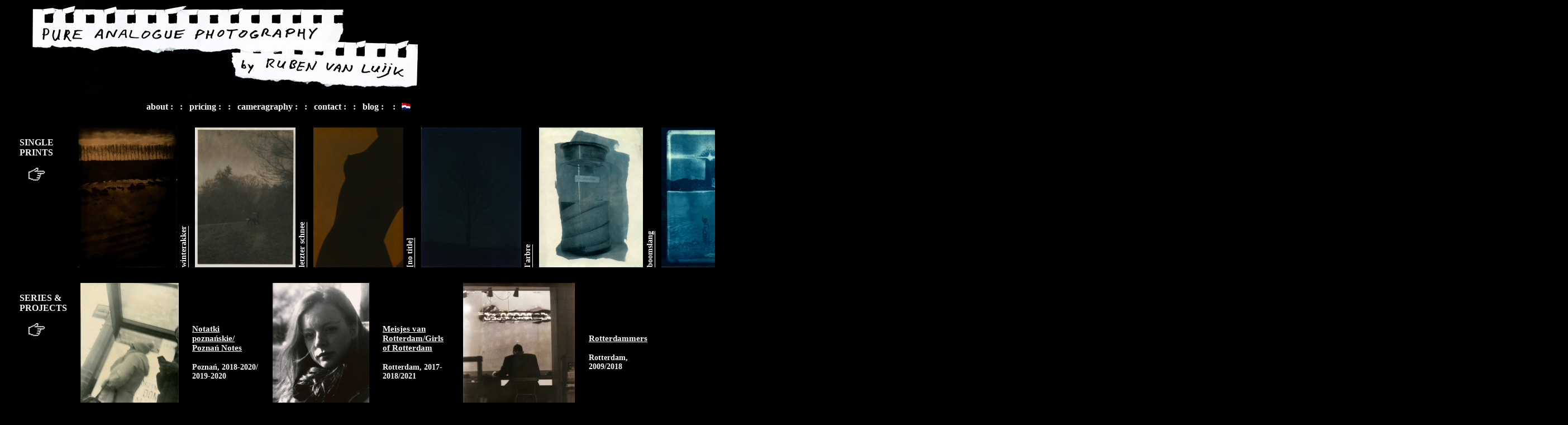

--- FILE ---
content_type: text/html
request_url: http://vanluijk.be/ruben/english/english.html
body_size: 2058
content:
<html>
<head>
<title>Retrogardia by Ruben van Luijk</title>
<link rel="stylesheet" type="text/css" href="../main.css">
<style>
a {
 color: #F6F6F6;
 text-decoration: none;
font-weight: bold;
 }
</style>
</head>
<body bgcolor="black">
&nbsp;&nbsp;&nbsp:&nbsp;&nbsp;&nbsp;&nbsp;&nbsp;&nbsp;&nbsp;<img src="../plaatjes/koptekstengelsmiddelklein.jpg" alt="Pure Analogue Photography & Other Visual Art by Ruben van Luijk"><br clear="all">
<table>
<tr>
<td>&nbsp;&nbsp:&nbsp;&nbsp;optics + chemistry + vision = art&nbsp:&nbsp;&nbsp;&nbsp:&nbsp;&nbsp</td>
<td class="menu"><span class="menu" style="color: #F6F6F6; font-size: 16px;"><b> <a href="about.html">about</a>&nbsp:&nbsp;&nbsp;&nbsp:&nbsp;&nbsp </b></span></td>
<td><span style="color: #F6F6F6; font-size: 16px;" class="menu"><b> <a href="pricing.html">pricing</a>&nbsp:&nbsp;&nbsp;&nbsp:&nbsp;&nbsp </b></span></td>
<td><span style="color: #F6F6F6; font-size: 16px;" class="menu"><b> <a href="cameragraphy.html">cameragraphy</a>&nbsp:&nbsp;&nbsp;&nbsp:&nbsp;&nbsp </b></span></td>
<td><span class="menu" style="color: #F6F6F6; font-size: 16px;"><b> <a href="contact.html">contact</a>&nbsp:&nbsp;&nbsp;&nbsp:&nbsp;&nbsp;</span</td>
<td><span class="menu" style="color: #F6F6F6; font-size: 16px;"><b><a href="https://rubenvanluijk.wordpress.com" target="_blank" id="menu">blog</a>&nbsp:&nbsp;&nbsp;&nbsp;&nbsp:&nbsp;</b></span></td>
<td height="18"><span class="menu" style="color: #F6F6F6; font-size: 16px;"><b> <a href="../nederlands.html"><img src="../plaatjes/Nederlandsevlagenkelklein.jpg" alt="Nederlands/Dutch" height="18"></a></span></td>
</tr>
</table>
<table>
<tr height="10">
<td>&nbsp;</td>
</tr>
<tr>
<td width="20" align="left">&&&nbsp;</td>
<td width="40" valign="top"><span style="color: #F6F6F6; font-size: 16px;"><br><b>SINGLE&nbsp;&nbsp;&nbsp;&nbsp;<br>PRINTS&nbsp;&nbsp;&nbsp;&nbsp</b><br><br>
<nobr>&nbsp;&nbsp;&nbsp;&nbsp;<img src="../plaatjes/handr.gif" alt="hand pointing to the right"></nobr></span>
</td>
<td width="10" align="left">&&nbsp;</td>
<td valign="bottom">
<a href="20231226-N14as20240102H3.html" name="winterakker" id="winterakker"><img src="../plaatjes/20231226-N14as20240102H3web Ruben van Luijk.jpg" alt="ruben van luijk: winterakker" border="0" height="250"></a><br>
</td>
<td width="18" align="left" valign="bottom">
<span style="color: #F6F6F6; font-size: 14px; text-decoration:underline; transform: rotate(180deg); -ms-writing-mode: tb-rl; -webkit-writing-mode: vertical-rl; writing-mode: vertical-rl; whitespace: nowrap;"><b>winterakker</b></span>
</td>
<td width="5">:
</td>
<td valign="bottom">
<a href="20220304-N00as20220915A2.html" name="letzterschnee" id="letzter schnee"><img src="../plaatjes/20220304-N00as20220915A2web Ruben van Luijk.jpg" alt="ruben van luijk: letzter schnee" border="0" height="250"></a><br>
</td>
<td width="18" align="left" valign="bottom">
<span style="color: #F6F6F6; font-size: 14px; text-decoration:underline; transform: rotate(180deg); -ms-writing-mode: tb-rl; -webkit-writing-mode: vertical-rl; writing-mode: vertical-rl; whitespace: nowrap;"><b>letzter&nbsp;schnee</b></span>
</td>
<td width="5">:
</td>
<td valign="bottom">
<a href="20211126-N01as20230228J9.html" name="notitle1" id="notitle1"><img src="../plaatjes/20211126-N01as20230228J9web Ruben van Luijk.jpg" alt="ruben van luijk: [no title]" border="0" height="250"></a><br>
</td>
<td width="18" align="left" valign="bottom">
<span style="color: #F6F6F6; font-size: 14px; text-decoration:underline; transform: rotate(180deg); -ms-writing-mode: tb-rl; -webkit-writing-mode: vertical-rl; writing-mode: vertical-rl; whitespace: nowrap;"><b>[no&nbsp;title]</b></span>
</td>
<td width="5">:
</td>
</td>
<td valign="bottom">
<a href="20161203-10as20170427.html" name="larbre" id="larbre"><img src="../plaatjes/20161203-10as20170427web Ruben van Luijk.jpg" alt="ruben van luijk: l'arbre" border="0" height="250"></a><br>
</td>
<td width="18" align="left" valign="bottom">
<span style="color: #F6F6F6; font-size: 14px; text-decoration:underline; transform: rotate(180deg); -ms-writing-mode: tb-rl; -webkit-writing-mode: vertical-rl; writing-mode: vertical-rl; whitespace: nowrap;"><b>l'arbre</b></span>
</td>
<td width="5">:
</td>
<td valign="bottom">
<a href="20161009-III13as20210119D3.html" name="boomslang" id="boomslang"><img src="../plaatjes/20161009-III13as20210119D3web Ruben van Luijk.jpg" alt="ruben van luijk: boomslang" border="0" height="250"></a><br>
</td>
<td width="18" align="left" valign="bottom">
<span style="color: #F6F6F6; font-size: 14px; text-decoration:underline; transform: rotate(180deg); -ms-writing-mode: tb-rl; -webkit-writing-mode: vertical-rl; writing-mode: vertical-rl; whitespace: nowrap;"><b>boomslang</b></span>
</td>
<td width="5">:
</td>
<td valign="bottom">
<a href="20161107-03neg20161116-1as20161126B.html" name="midnightswim" id="midnightswim"><img src="../plaatjes/20161107-03neg20161116-1as20161126Bweb Ruben van Luijk.jpg" alt="ruben van luijk: the midnight swim" border="0" height="250"></a><br>
</td>
<td width="18" align="left" valign="bottom">
<span style="color: #F6F6F6; font-size: 14px; text-decoration:underline; transform: rotate(180deg); -ms-writing-mode: tb-rl; -webkit-writing-mode: vertical-rl; writing-mode: vertical-rl; whitespace: nowrap;"><b>the&nbsp;midnight&nbsp;swim</b></span>
</td>
<td width="5">:
</td>
<td valign="bottom">
<a href="20151203-05as20220422C3.html" name="dormeuse" id="dormeuse"><img src="../plaatjes/20151203-05as20220422C3web Ruben van Luijk.jpg" alt="ruben van luijk: la dormeuse" border="0" height="250"></a><br>
</td>
<td width="18" align="left" valign="bottom">
<span style="color: #F6F6F6; font-size: 14px; text-decoration:underline; transform: rotate(180deg); -ms-writing-mode: tb-rl; -webkit-writing-mode: vertical-rl; writing-mode: vertical-rl; whitespace: nowrap;"><b>la&nbsp;dormeuse</b></span>
</td>
<td width="5">:
</td>
<td valign="bottom">
<a href="20141231-N07as20221101A7.html" name="terrainvague" id="terrainvague"><img src="../plaatjes/20141231-N07as20221101A7web Ruben van Luijk.jpg" alt="ruben van luijk: terrain vague" border="0" height="250"></a><br>
</td>
<td width="18" align="left" valign="bottom">
<span style="color: #F6F6F6; font-size: 14px; text-decoration:underline; transform: rotate(180deg); -ms-writing-mode: tb-rl; -webkit-writing-mode: vertical-rl; writing-mode: vertical-rl; whitespace: nowrap;"><b>terrain&nbsp;vague</b></span>
</td>
<td width="5">:
</td>
<td valign="bottom">
<a href="20120302-N17as20221020B2.html" name="lesprimeveres" id="lesprimeveres"><img src="../plaatjes/20120302-N17as20221020B2web Ruben van Luijk.jpg" alt="ruben van luijk: les primev&egrave;res" border="0" height="250"></a><br>
</td>
<td width="18" align="left" valign="bottom">
<span style="color: #F6F6F6; font-size: 14px; text-decoration:underline; transform: rotate(180deg); -ms-writing-mode: tb-rl; -webkit-writing-mode: vertical-rl; writing-mode: vertical-rl; whitespace: nowrap;"><b>les&nbsp;primev&egrave;res</b></span>
</td>
<td width="5">:
</td>
<td valign="bottom">
<a href="PA003-09.html" name="waalhaven" id="waalhaven"><img src="../plaatjes/PA003-09web Ruben van Luijk.jpg" alt="ruben van luijk: Untitled (Waalhaven Z.Z.)" border="0" height="230"></a><br>
</td>
<td width="18" align="left" valign="bottom">
<span style="color: #F6F6F6; font-size: 14px; text-decoration:underline; transform: rotate(180deg); -ms-writing-mode: tb-rl; -webkit-writing-mode: vertical-rl; writing-mode: vertical-rl; whitespace: nowrap;"><b><nobr>Untitled&nbsp;(Waalhaven&nbsp;Z.Z)</nobr></b></span>
</td>
<td width="5">:
</td>
<td valign="bottom">
<a href="reposetoi.html" name="reposetoi" id="reposetoi"><img src="../plaatjes/Ruben van Luijk - Diorama 007 - Repose-toi blog.jpg" alt="ruben van luijk: repose-toi" border="0" height="200"></a><br>
</td>
<td width="18" align="left" valign="bottom">
<span style="color: #F6F6F6; font-size: 14px; text-decoration:underline; transform: rotate(180deg); -ms-writing-mode: tb-rl; -webkit-writing-mode: vertical-rl; writing-mode: vertical-rl; whitespace: nowrap;"><b><nobr>repose&#045;toi (Diorama n&ordm;7)</nobr></b></span>
</td>
<td width="10">&&nbsp;
</td>
</tr>
</table>
<table>
<table>
<tr height="5">
<td>-</td>
</tr>
<tr>
<td width="20" align="left">&&&nbsp;</td>
<td width="40" valign="top"><span style="color: #F6F6F6; font-size: 16px;"><br><b>SERIES&nbsp;&amp;<br>PROJECTS</b><br><br>
&nbsp;&nbsp;&nbsp;&nbsp;<img src="../plaatjes/handr.gif" alt="hand pointing to the right"></span>
</td>
<td width="10" align="left">&&nbsp;</td>
<td valign="bottom">
<b><a href="notatkipoznanjskie.html" name="notatki" id="notatki"><img src="../plaatjes/van_Luijk_Ruben_Notatki_Poznanskie_1.jpg" alt="ruben van luijk: poznan notes (tram stop)" border="0" height="250"></a><br>
</td>
<td width="10" align="left">&&nbsp;</td>
</td>
<td width="120">
<b>
<span style="color: #F6F6F6; font-size: 15px; text-decoration:underline;">Notatki pozna&#324;skie/ Pozna&#324; Notes</span><br><br>
<span style="color: #F6F6F6; font-size: 14px;">Pozna&#324;, 2018-2020/ 2019-2020</span> 
</b>
</td>
<td width="10" align="left">&&nbsp;</td>
<td valign="bottom">
<b><a href="girlsofrotterdam.html" name="girlsofrotterdam" id="girlsofrotterdam"><img src="../plaatjes/20180204-N03as20210614H2blog Ruben van Luijk Margriet.jpg" alt="ruben van luijk: girls of rotterdam (margriet)" border="0" height="250"></a><br>
</td>
<td width="10" align="left">&&nbsp;</td>
</td>
<td width="120">
<b>
<span style="color: #F6F6F6; font-size: 15px; text-decoration:underline;">Meisjes van Rotterdam/Girls of Rotterdam</span><br><br>
<span style="color: #F6F6F6; font-size: 14px;">Rotterdam, 2017-2018/2021</span> 
</b>
</td>
<td width="10" align="left">&&nbsp;</td>
<td valign="bottom">
<b><a href="rotterdammers.html" name="rotterdammers" id="rotterdammers"><img src="../plaatjes/W09572-14as20180322-5blog coppertoned Ruben van Luijk.jpg" alt="ruben van luijk: rotterdammers (lunch break I)" border="0" height="250"></a><br>
</td>
<td width="10" align="left">&&nbsp;</td>
</td>
<td width="120">
<b>
<span style="color: #F6F6F6; font-size: 15px; text-decoration:underline;">Rotterdammers</span><br><br>
<span style="color: #F6F6F6; font-size: 14px;">Rotterdam, 2009/2018</span> 
</b>
</td>
</tr>
<tr height="5">
<td>-</td>
</tr>
</table>
</body>
</html>

--- FILE ---
content_type: text/css
request_url: http://vanluijk.be/ruben/main.css
body_size: 330
content:
a{
 color: #8A7334;
 text-decoration: none;
font-weight: bold;
 }

* {
    margin: 0;
  }
html, body {
 height: 100%;
 overflow: auto;
  }
.wrapper {
 position: relative;
 width: 100%;
 height: 100%;
 overflow: auto;
 z-index="1"
 }
.box {
  position: fixed;
  right: 20px;
  top: 30px;
  z-index="100"
  }
* html .box {
  position: absolute;
  }

.transparant {
   background: black;
   filter: alpha(opacity=30);
   filter: progid:DXImageTransform.Microsoft.Alpha(opacity=30);
   opacity:0.3;
   -moz-opacity: 0.30; 
   zoom: 1;
}
